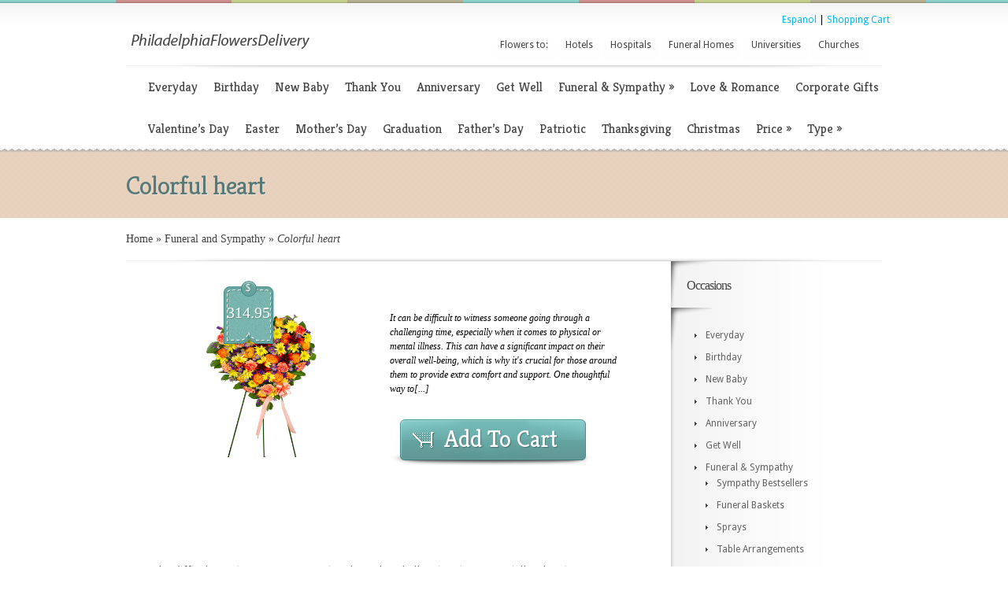

--- FILE ---
content_type: text/html; charset=UTF-8
request_url: https://www.philadelphiaflowersdelivery.com/colorful-heart-pdf1-306/
body_size: 9360
content:
<!DOCTYPE html PUBLIC "-//W3C//DTD XHTML 1.0 Transitional//EN" "http://www.w3.org/TR/xhtml1/DTD/xhtml1-transitional.dtd">
<html itemscope itemtype="http://schema.org/LocalBusiness" xmlns="http://www.w3.org/1999/xhtml" dir="ltr" lang="en-US" xmlns:fb="http://ogp.me/ns/fb#" xmlns:addthis="http://www.addthis.com/help/api-spec" >
<head profile="http://gmpg.org/xfn/11">
<meta http-equiv="Content-Type" content="text/html; charset=UTF-8" />
<title>Colorful heart | Philadelphia Flowers Delivery</title>

<meta name="viewport" content="width=device-width, initial-scale=1" />
<link href='/responsive-home.css' rel='stylesheet' type='text/css'/>


<meta property="og:site_name" content="Colorful heart | philadelphiaflowersdelivery.com"/>


<meta property="og:image" content="https://www.philadelphiaflowersdelivery.com/wp-content/uploads/2012/01/F1-306.jpg">

<link rel="stylesheet" href="https://www.philadelphiaflowersdelivery.com/wp-content/themes/Boutique/style.css" type="text/css" media="screen" />
<link rel="stylesheet" href="https://www.philadelphiaflowersdelivery.com/wp-content/themes/Boutique/css/colorpicker.css" type="text/css" media="screen" />

<link href='https://fonts.googleapis.com/css?family=Droid+Sans:regular,bold' rel='stylesheet' type='text/css'/>
<link href='https://fonts.googleapis.com/css?family=Kreon:light,regular' rel='stylesheet' type='text/css'/>


<!--[if lt IE 7]>
	<link rel="stylesheet" type="text/css" href="https://www.philadelphiaflowersdelivery.com/wp-content/themes/Boutique/css/ie6style.css" />
	<script type="text/javascript" src="https://www.philadelphiaflowersdelivery.com/wp-content/themes/Boutique/js/DD_belatedPNG_0.0.8a-min.js"></script>
	<script type="text/javascript">DD_belatedPNG.fix('img#logo, span.overlay, a.zoom-icon, a.more-icon, #menu, #menu-right, #menu-content, ul#top-menu ul, #menu-bar, .footer-widget ul li, span.post-overlay, #content-area, .avatar-overlay, .comment-arrow, .testimonials-item-bottom, #quote, #bottom-shadow, #quote .container');</script>
<![endif]-->
<!--[if IE 7]>
	<link rel="stylesheet" type="text/css" href="https://www.philadelphiaflowersdelivery.com/wp-content/themes/Boutique/css/ie7style.css" />
<![endif]-->
<!--[if IE 8]>
	<link rel="stylesheet" type="text/css" href="https://www.philadelphiaflowersdelivery.com/wp-content/themes/Boutique/css/ie8style.css" />
<![endif]-->

<script type="text/javascript">
	document.documentElement.className = 'js';
</script>

<style>
.sr_lh {
    background-color: #865923;
    color: #FFFFFF;
    margin-bottom: 16px;
    padding: 4px;
	display: block; font-size: 16px;
}
</style>



<meta content="Boutique v.1.6" name="generator"/><link media="screen" type="text/css" href="https://www.philadelphiaflowersdelivery.com/wp-content/themes/Boutique/epanel/page_templates/js/fancybox/jquery.fancybox-1.3.4.css" rel="stylesheet" />
<link media="screen" type="text/css" href="https://www.philadelphiaflowersdelivery.com/wp-content/themes/Boutique/epanel/page_templates/page_templates.css" rel="stylesheet" />


<link rel='stylesheet' id='et-rating-css'  href='https://www.philadelphiaflowersdelivery.com/wp-content/themes/Boutique/css/jquery.rating.css?ver=3.4.1' type='text/css' media='all' />




<link rel='stylesheet' id='myStyleSheets-css'  href='/wp-content/uploads/eshop_files/eshop.css' type='text/css' media='all' />


<script type='text/javascript' src='/wp-includes/js/jquery/jquery.js?ver=1.7.2'></script>

<script type='text/javascript' src='/wp-content/themes/Boutique/epanel/shortcodes/js/et_shortcodes_frontend.js?ver=1.8'></script>


<link rel="EditURI" type="application/rsd+xml" title="RSD" href="https://www.philadelphiaflowersdelivery.com/xmlrpc.php?rsd" />
<link rel="wlwmanifest" type="application/wlwmanifest+xml" href="https://www.philadelphiaflowersdelivery.com/wp-includes/wlwmanifest.xml" /> 

<!--[if lt IE 8]>
<style type="text/css">
.eshoppanels li{
    display:inline;
    margin:10px 5px 0 5px;
}
</style>
<![endif]-->
<!-- Meta SEO Pack BEGIN -->
<meta name="description" content="" />
<meta name="keywords" content="" />
<link rel="canonical" href="https://www.philadelphiaflowersdelivery.com/colorful-heart-pdf1-306/" />
<!-- Meta SEO Pack END -->
<!-- used in scripts --><meta name="et_featured_auto_speed" content="7000" /><meta name="et_disable_toptier" content="1" /><meta name="et_featured_slider_pause" content="1" /><meta name="et_featured_slider_auto" content="1" /><meta name="et_theme_folder" content="/wp-content/themes/Boutique" /><link id='droid_sans' href='https://fonts.googleapis.com/css?family=Droid Sans' rel='stylesheet' type='text/css' /><style type='text/css'>body { font-family: 'Droid Sans', Arial, sans-serif !important;  }</style><style type='text/css'>body {  }</style>
<!-- Dynamic Widgets v1.5.2 by QURL - http://www.qurl.nl //-->
	<style type="text/css">
		#et_pt_portfolio_gallery { margin-left: -41px; margin-right: -51px; }
		.et_pt_portfolio_item { margin-left: 35px; }
		.et_portfolio_small { margin-left: -40px !important; }
		.et_portfolio_small .et_pt_portfolio_item { margin-left: 32px !important; }
		.et_portfolio_large { margin-left: -26px !important; }
		.et_portfolio_large .et_pt_portfolio_item { margin-left: 11px !important; }
	</style>
<!--<script type='text/javascript' src='http://ajax.googleapis.com/ajax/libs/jquery/1.7.1/jquery.min.js'></script>-->
<script type='text/javascript' src='/jquery.popupWindow.js'></script>

<script type='text/javascript' src='/wp-includes/js/jquery/jquery.js?ver=1.11.3'></script>
<script type='text/javascript' src='/wp-includes/js/jquery/jquery-migrate.min.js?ver=1.2.1'></script>
</head>
<body class="single single-post postid- single-format-standard gecko">




		<div id="color-stripes"></div>

    

           

	<div id="header">

    <div id="shopcart" style="float: right; padding-right: 150px;"> 
 
 
<a href="https://www.entregadefloristerialocal.org/corazon-colorido-pdf1-306" title="Shop for Coraz�n Colorido - Entrega el mismo día en flores por floristería local">Espanol</a> | 



<a href="https://www.localfloristdelivery.org/network/cart.php?storeid=0025">Shopping Cart</a></div><div style="clear:both;"></div>

    <style>

#header {

padding-top: 10px;	

}

</style>  



    		<div class="container clearfix">



			<div id="logo-area">

				<a href="https://www.philadelphiaflowersdelivery.com/">

										<!--<img src="/wp-content/themes/Boutique/images/logo.png" alt="" id="logo"/>-->

                    <img src="https://www.philadelphiaflowersdelivery.com/philadelphiaflowersdelivery.png" title="Philadelphia Flowers Delivery" id="logo"/>

				</a><!--<img src="/ftd.jpg" border="0" width="65" style="position: relative; top: -10px;" /> -->

				<!--<p id="slogan">--><span style="position: relative; top: 10px"></span><!--</p>-->



			   





                

			</div> <!-- end #logo-area -->

			

			


<ul id="top-menu" class="nav sf-js-enabled"><li id="menu-item-1474" class="menu-item menu-item-type-custom menu-item-object-custom menu-item-1474"><a>Flowers to:</a></li>

<li id="menu-item-868" class="menu-item menu-item-type-custom menu-item-object-custom menu-item-868"><a href="https://www.philadelphiaflowersdelivery.com/hotels-motels-and-resorts/" title="Flowers to Philadelphia Hotels">Hotels</a></li>

<li id="menu-item-1473" class="menu-item menu-item-type-custom menu-item-object-custom menu-item-1473"><a href="https://www.philadelphiaflowersdelivery.com/hospitals-and-medical-centers/" title="Flowers to Philadelphia Hospitals">Hospitals</a></li>

<li id="menu-item-1472" class="menu-item menu-item-type-custom menu-item-object-custom menu-item-1472"><a href="https://www.philadelphiaflowersdelivery.com/funeral-homes-and-cemeteries/" title="Flowers to Philadelphia Funeral Homes">Funeral Homes</a></li>

<li id="menu-item-1475" class="menu-item menu-item-type-custom menu-item-object-custom menu-item-1475"><a href="https://www.philadelphiaflowersdelivery.com/universities-and-college-campuses/" title="Flowers to Philadelphia Universities">Universities</a></li>

<li id="menu-item-1476" class="menu-item menu-item-type-custom menu-item-object-custom menu-item-1476"><a href="https://www.philadelphiaflowersdelivery.com/churches-temples-mosques-synagogues-and-wedding-chapels/" title="Flowers to Philadelphia Churches">Churches</a></li>

</ul>

			

			<div class="clear"></div>

            

<center>

	 

	 



	

    
	

	</center>						

			<div id="menu-content">

				<div id="menu-shadow"></div>

				<ul id="secondary-menu" class="nav clearfix"><li id="menu-item-113" class="menu-item menu-item-type-taxonomy menu-item-object-category menu-item-113"><a href="https://www.philadelphiaflowersdelivery.com/category/everyday/" title="Flowers Just Because, for any occasion, and everyday in Philadelphia">Everyday</a></li>

<li id="menu-item-114" class="menu-item menu-item-type-taxonomy menu-item-object-category menu-item-114"><a href="https://www.philadelphiaflowersdelivery.com/category/birthday/" title="Find your perfect birthday arrangement here! Flower Delivery anywhere in Philadelphia!">Birthday</a></li>

<li id="menu-item-115" class="menu-item menu-item-type-taxonomy menu-item-object-category menu-item-115"><a href="https://www.philadelphiaflowersdelivery.com/category/new-baby/" title="Send Flowers, Teddy Bears, and Balloons. Same Day delivery to Philadelphia hospitals!">New Baby</a></li>

<li id="menu-item-116" class="menu-item menu-item-type-taxonomy menu-item-object-category menu-item-116"><a href="https://www.philadelphiaflowersdelivery.com/category/thank-you/" title="Show your appreciation and gratitude. Thank you flower category is design specifically for this reason.">Thank You</a></li>

<li id="menu-item-117" class="menu-item menu-item-type-taxonomy menu-item-object-category menu-item-117"><a href="https://www.philadelphiaflowersdelivery.com/category/anniversary/" title="Celebrate this special anniversary with beautiful flowers!">Anniversary</a></li>

<li id="menu-item-118" class="menu-item menu-item-type-taxonomy menu-item-object-category menu-item-118"><a href="https://www.philadelphiaflowersdelivery.com/category/get-well/" title="Send Get Well flowers today to make them feel special and wish them quicker recovery.">Get Well</a></li>

<li id="menu-item-119" class="menu-item menu-item-type-taxonomy menu-item-object-category menu-item-119"><a href="https://www.philadelphiaflowersdelivery.com/category/funeral-and-sympathy/" title="Send Sympathy and Funeral Flowers to show your love and respect! Same day delivery is available in Philadelphia!">Funeral &#038; Sympathy</a>

<ul class="sub-menu">

	<li id="menu-item-660" class="menu-item menu-item-type-taxonomy menu-item-object-category menu-item-660"><a href="https://www.philadelphiaflowersdelivery.com/category/funeral-and-sympathy/sympathy-bestsellers/">Sympathy Bestsellers</a></li>

	<li id="menu-item-644" class="menu-item menu-item-type-taxonomy menu-item-object-category menu-item-644"><a href="https://www.philadelphiaflowersdelivery.com/category/funeral-and-sympathy/baskets/">Funeral Baskets</a></li>

	<li id="menu-item-753" class="menu-item menu-item-type-taxonomy menu-item-object-category menu-item-753"><a href="https://www.philadelphiaflowersdelivery.com/category/funeral-and-sympathy/sprays/">Sprays</a></li>

	<li id="menu-item-9716" class="menu-item menu-item-type-taxonomy menu-item-object-category menu-item-9716"><a href="https://www.philadelphiaflowersdelivery.com/category/funeral-and-sympathy/table-arrangements/">Table Arrangements</a></li>

	<li id="menu-item-9730" class="menu-item menu-item-type-taxonomy menu-item-object-category menu-item-9730"><a href="https://www.philadelphiaflowersdelivery.com/category/funeral-and-sympathy/plants/">Sympathy Plants</a></li>

	<li id="menu-item-9908" class="menu-item menu-item-type-taxonomy menu-item-object-category menu-item-9908"><a href="https://www.philadelphiaflowersdelivery.com/category/funeral-and-sympathy/inside-casket/">Inside Casket</a></li>

	<li id="menu-item-9965" class="menu-item menu-item-type-taxonomy menu-item-object-category menu-item-9965"><a href="https://www.philadelphiaflowersdelivery.com/category/funeral-and-sympathy/wreaths/">Wreaths</a></li>

	<li id="menu-item-10011" class="menu-item menu-item-type-taxonomy menu-item-object-category menu-item-10011"><a href="https://www.philadelphiaflowersdelivery.com/category/funeral-and-sympathy/crosses/">Crosses</a></li>

	<li id="menu-item-10016" class="menu-item menu-item-type-taxonomy menu-item-object-category menu-item-10016"><a href="https://www.philadelphiaflowersdelivery.com/category/funeral-and-sympathy/casket-sprays/">Casket Sprays</a></li>

	<li id="menu-item-10017" class="menu-item menu-item-type-taxonomy menu-item-object-category menu-item-10017"><a href="https://www.philadelphiaflowersdelivery.com/category/funeral-and-sympathy/hearts/">Hearts</a></li>

</ul>

</li>

<li id="menu-item-120" class="menu-item menu-item-type-taxonomy menu-item-object-category menu-item-120"><a href="https://www.philadelphiaflowersdelivery.com/category/love-and-romance/" title="Discover bouquets to show your love and affection">Love &#038; Romance</a></li>

<li id="menu-item-15376" class="menu-item menu-item-type-taxonomy menu-item-object-category menu-item-15376"><a href="https://www.philadelphiaflowersdelivery.com/category/corporate-gifts/" title="Shop Corporate Flowers design to send your best wishes and make the right impression">Corporate Gifts</a></li>

<li id="menu-item-607" class="menu-item menu-item-type-taxonomy menu-item-object-category menu-item-607"><a href="https://www.philadelphiaflowersdelivery.com/category/valentines-day/" title="Love is definitely in the air in Philadelphia with these Valentine arrangements">Valentine&#8217;s Day</a></li>

<li id="menu-item-578" class="menu-item menu-item-type-taxonomy menu-item-object-category menu-item-578"><a href="https://www.philadelphiaflowersdelivery.com/category/easter/" title="Perfect Easter arrangements are all here! Flower Delivery to Philadelphia Churches and households is available!">Easter</a></li>

<li id="menu-item-9337" class="menu-item menu-item-type-taxonomy menu-item-object-category menu-item-9337"><a href="https://www.philadelphiaflowersdelivery.com/category/mothers-day/" title="Find your perfect arrangement to show mom your love and appreciation">Mother&#8217;s Day</a></li>

<li id="menu-item-15362" class="menu-item menu-item-type-taxonomy menu-item-object-category menu-item-15362"><a href="https://www.philadelphiaflowersdelivery.com/category/graduation/" title="Show them how proud you are with Graduation Flowers. Flower Delivery to Philadelphia Universities is available.">Graduation</a></li>

<li id="menu-item-14623" class="menu-item menu-item-type-taxonomy menu-item-object-category menu-item-14623"><a href="https://www.philadelphiaflowersdelivery.com/category/fathers-day/" title="Your dad likes flowers too, especially baskets with goodies and bouquet designed specially for a perfect Father's Day">Father&#8217;s Day</a></li>

<li id="menu-item-14610" class="menu-item menu-item-type-taxonomy menu-item-object-category menu-item-14610"><a href="https://www.philadelphiaflowersdelivery.com/category/patriotic/" title="Celebrate Independence Day, Memorial Day, and show your respect with these Patriotic arrangements!">Patriotic</a></li>

<li id="menu-item-12953" class="menu-item menu-item-type-taxonomy menu-item-object-category menu-item-12953"><a href="https://www.philadelphiaflowersdelivery.com/category/thanksgiving/" title="Thanksgiving Flowers specifically designed for this occasion">Thanksgiving</a></li>

<li id="menu-item-15177" class="menu-item menu-item-type-taxonomy menu-item-object-category menu-item-15177"><a href="https://www.philadelphiaflowersdelivery.com/category/christmas/" title="Same Day Delivery of Christmas Flowers anywhere in Philadelphia!">Christmas</a></li>

<li id="menu-item-10462" class="menu-item menu-item-type-taxonomy menu-item-object-category menu-item-10462"><a href="https://www.philadelphiaflowersdelivery.com/category/price/">Price</a>

<ul class="sub-menu">

	<!--<li id="menu-item-10467" class="menu-item menu-item-type-taxonomy menu-item-object-category menu-item-10467"><a href="https://www.philadelphiaflowersdelivery.com/category/price/under-40/">Under $40</a></li>-->

	<li id="menu-item-10463" class="menu-item menu-item-type-taxonomy menu-item-object-category menu-item-10463"><a href="https://www.philadelphiaflowersdelivery.com/category/price/40-60/">$40 &#8211; $60</a></li>

	<li id="menu-item-10464" class="menu-item menu-item-type-taxonomy menu-item-object-category menu-item-10464"><a href="https://www.philadelphiaflowersdelivery.com/category/price/60-80/">$60 &#8211; $80</a></li>

	<li id="menu-item-10465" class="menu-item menu-item-type-taxonomy menu-item-object-category menu-item-10465"><a href="https://www.philadelphiaflowersdelivery.com/category/price/80-100/">$80 &#8211; $100</a></li>

	<li id="menu-item-10466" class="menu-item menu-item-type-taxonomy menu-item-object-category menu-item-10466"><a href="https://www.philadelphiaflowersdelivery.com/category/price/over-100/">Over $100</a></li>

</ul>

</li>

<li id="menu-item-12256" class="menu-item menu-item-type-taxonomy menu-item-object-category menu-item-12256"><a href="https://www.philadelphiaflowersdelivery.com/category/bouquet-type/">Type</a>

<ul class="sub-menu">

	<li id="menu-item-12262" class="menu-item menu-item-type-taxonomy menu-item-object-category menu-item-12262"><a href="https://www.philadelphiaflowersdelivery.com/category/bouquet-type/balloons/">Balloons</a></li>

	<li id="menu-item-15340" class="menu-item menu-item-type-taxonomy menu-item-object-category menu-item-15340"><a href="https://www.philadelphiaflowersdelivery.com/category/bouquet-type/basket/">Baskets</a></li>

	<li id="menu-item-12257" class="menu-item menu-item-type-taxonomy menu-item-object-category menu-item-12257"><a href="https://www.philadelphiaflowersdelivery.com/category/bouquet-type/centerpieces/">Centerpieces</a></li>

	<li id="menu-item-12259" class="menu-item menu-item-type-taxonomy menu-item-object-category menu-item-12259"><a href="https://www.philadelphiaflowersdelivery.com/category/bouquet-type/novelty-arrangements/">Novelty Arrangements</a></li>

	<li id="menu-item-12954" class="menu-item menu-item-type-taxonomy menu-item-object-category menu-item-12954"><a href="https://www.philadelphiaflowersdelivery.com/category/bouquet-type/cut-bouquets/">Cut Bouquets</a></li>

	<li id="menu-item-12260" class="menu-item menu-item-type-taxonomy menu-item-object-category menu-item-12260"><a href="https://www.philadelphiaflowersdelivery.com/category/bouquet-type/vase-arrangements/">Vase Arrangements</a></li>

	<li id="menu-item-12261" class="menu-item menu-item-type-taxonomy menu-item-object-category menu-item-12261"><a href="https://www.philadelphiaflowersdelivery.com/category/bouquet-type/roses-bouquet-type/">Roses</a></li>

	<li id="menu-item-12263" class="menu-item menu-item-type-taxonomy menu-item-object-category menu-item-12263"><a href="https://www.philadelphiaflowersdelivery.com/category/bouquet-type/fruit-baskets/">Fruit Baskets</a></li>

	<li id="menu-item-12264" class="menu-item menu-item-type-taxonomy menu-item-object-category menu-item-12264"><a href="https://www.philadelphiaflowersdelivery.com/category/bouquet-type/plants-bouquet-type/">Plants</a></li>

	<li id="menu-item-12258" class="menu-item menu-item-type-taxonomy menu-item-object-category menu-item-12258"><a href="https://www.philadelphiaflowersdelivery.com/category/bouquet-type/one-sided-arrangements/">One Sided Arrangements</a></li>

</ul>

</li>

</ul>                <style>

                ul#secondary-menu {

				/*	float:left;

					width:810px;*/

				}

				</style>

               <!-- <ul id="secondary-menu" style="float: right; width:115px; padding-top: 18px; padding-left: 0px;"><li><a href="http://www.floristone.com/index.cfm?source_id=aff&AffiliateID=2011116018">More Choices</a></li></ul>-->

			</div> <!-- menu-content -->

		</div> <!-- end .container -->

	</div> <!-- end #header -->    
    <div id="top-area" style="background-color: rgb(230, 208, 188);">
		<div id="top-area-bg">
			<div id="bottom-area-bg" style="background: transparent url("images/bottom-area-bg.png") repeat-x scroll left bottom;">
				<div class="container">
					<div id="category-inner">
		<h1 class="category-title">Colorful heart        
    </h1>
	    </div> <!-- end #category-inner -->				</div> <!-- end .container -->
			</div> <!-- end #bottom-area-bg -->
		</div> <!-- end #top-area-bg -->
	</div> <!-- end #top-area -->
	
	<div id="main-content-area" class="container">
    
<div id="breadcrumbs">
					<a href="http://www.localfloristdelivery.org">Home</a> <span class="raquo">&raquo;</span>
				
									
<a href="https://www.philadelphiaflowersdelivery.com/category/funeral-and-sympathy/">Funeral and Sympathy</a> <span class="raquo">&raquo;</span>


 Colorful heart 					<!-- AddThis Button BEGIN -->
<!-- AddThis Button END -->
    

</div> <!-- end #breadcrumbs -->
<div id="main-content">
	<div id="main-content-bg">
		<div id="main-content-bottom-bg" class="clearfix">
			<div id="left-area">
				<div id="main-products" class="clearfix">
		<div class="entry post clearfix">
    <!-- itemexists -->
				
	   
			<div id="et-slides" style="background:none;">
		<div id="et-slides-items">
        
					<center><div class="et-slide">
                                            <img width="175" height="200" src="https://www.philadelphiaflowersdelivery.com/wp-content/uploads/2012/01/F1-306.jpg" class="attachment-medium wp-post-image" alt="Colorful heart" title="Colorful heart" />
                    
                    
                    
                    
           <a href="https://www.philadelphiaflowersdelivery.com/wp-content/uploads/2012/01/F1-306.jpg" class="fancybox" rel="single-gallery" title="Colorful heart"><span class="overlay" style="background:none;"></span> <span class="magnify"></span></a></div></center><!-- #et-slide -->				</div><!-- #et-slides-items -->
				<span class="price-tag"><span>$</span>314.95</span>
				<!--<a id="et-single-left-arrow" href="#">Previous</a>
				<a id="et-single-right-arrow" href="#">Next</a>-->
		</div>  <!-- #et-slides -->
			
			<div class="item-description">
				                
                <div class="single-item-ratings clearfix">
									</div> <!-- end .single-item-ratings -->
                                    
                                    
			
				<p>It can be difficult to witness someone going through a challenging time, especially when it comes to physical or mental illness. This can have a significant impact on their overall well-being, which is why it's crucial for those around them to provide extra comfort and support. One thoughtful way to[...]</p>
                <!-- hello world -->
               
				<!--<a class="single-addtocart et-shop-item" href="#et-entry-post-F1-306">Add To Cart</a>-->
               
               
                                 
                                <a id="abc" class="single-addtocart" href="https://www.localfloristdelivery.org/network/cart.php?storeid=0025&productid=F1-306&channel=pdp&source=">Add To Cart</a>
                		
                                
                                
                            
                		
                
                  
					<div class="product_frame">
		<div id="et-entry-post-F1-306">
			<div class="et_popup_product_info et_eshop">
				<h2 class="et_popup_title"><a href="https://www.philadelphiaflowersdelivery.com/colorful-heart-pdf1-306/">Colorful heart</a></h2><div class="et_popup_excerpt">It can be difficult to witness someone going through a challenging time, especially when it comes to physical or mental illness. This can have a significant impact on their overall well-being, which is why it's crucial for those around them to provide extra comfort and support. One thoughtful way to[...]</div>
			<form action="https://www.philadelphiaflowersdelivery.com/shopping-cart/" method="post" class="eshop addtocart sale" id="eshopprod97031423095816">
			<fieldset style="position: relative; top: -20px"><legend><span class="offset">Order F1-306</span></legend><input type="hidden" name="option" value="1" />
						<!--<table width="100%" style="position:relative; top: -20px;"><tr><td width="75%">--><span class="sgloptiondetails"><span class="sgloption">Sale</span> <span class="sglprice">$314.95</span></span>
						<label for="qtyF1-3061423095816" class="qty"><abbr title="Quantity">Qty</abbr>:</label>
				<input type="text" value="1" id="qtyF1-3061423095816" maxlength="3" size="3" name="qty" class="iqty" readonly disabled/>  
			
			<input type="hidden" name="pclas" value="" />
			<input type="hidden" name="pname" value="F1-306" />
			<input type="hidden" name="pid" value="F1-306" />
			<input type="hidden" name="purl" value="https://www.philadelphiaflowersdelivery.com/colorful-heart-pdf1-306/" />
			<input type="hidden" name="postid" value="F1-306" />
			<input type="hidden" name="eshopnon" value="set" /><input type="hidden" id="_wpnonce1423095816" name="_wpnonce1423095816" value="af418949a9" /><input type="hidden" name="_wp_http_referer" value="/colorful-heart-pdf1-306/" /><a id="abcfam114" class="single-addtocart et-shop-item" href="https://www.localfloristdelivery.org/network/cart.php?storeid=0025&productid=F1-306&channel=popup&source=" onclick=parent.location="https://www.localfloristdelivery.org/network/cart.php?storeid=0025&productid=F1-306&channel=popup&source=";>Add To Cart</a>
			<div class="eshopajax"></div></fieldset>
			</form>			</div> <!-- end .et_popup_product_info -->
		</div> <!-- end #et-entry-post-F1-306 -->
	</div> <!-- end .product_frame -->
    
	<div class="boutique_description_border">
		<div class="boutique_description">
			<h4 class="description-title"></h4>
            			<span class="price"></span>
			<div class="clear"></div>
			<div class="entry-item-ratings clearfix"></div>
								<p>
	It can be difficult to witness someone going through a challenging time, especially when it comes to physical or mental illness. This can have a significant impact on their overall well-being, which is why it's crucial for those around them to provide extra comfort and support. One thoughtful way to[...]
</p>
					</div> <!-- end .boutique_description -->
	</div> <!-- end .boutique_description_border -->
                
			</div> <!-- end .item-description -->
			
			<div class="clear"></div>
            
				<br /><br />
		<p>
	<em><span style="font-size:14px;">It can be difficult to witness someone going through a challenging time, especially when it comes to physical or mental illness. This can have a significant impact on their overall well-being, which is why it's crucial for those around them to provide extra comfort and support. One thoughtful way to show love and appreciation is by giving flowers as a gift. However, selecting the perfect arrangement can be overwhelming. Fortunately, local florists have a wide range of stunning options, such as the Colorful Heart, that can brighten up any space and bring joy to those who need it most. This particular arrangement is shaped like a heart and features a vibrant mix of orange, pink, yellow, purple, and green flowers that are sure to bring a smile to anyone's face. Additionally, the fragrance of the flowers can have a soothing effect on the recipient. Local florists understand the importance of expressing love and support, which is why they offer same-day delivery services.</span></em>
</p>
<p>
	<span style="font-size:14px;">Item No. F1-306</span></p>
				<h4 style="color: black;">Price: $314.95</h4><br>
             
                
                	</div> <!-- end .entry -->
	
		
			
					
	
	<!-- You can start editing here. -->

<div id="comment-wrap" class="clearfix no-comments-bg">

		   <div id="comment-section" class="nocomments">
		  			 <!-- If comments are closed. -->
				
		  	   </div>
		
										
</div> <script type="text/javascript">
  $(document).ready(function() {
    //function getElements(){
	oForm = document.forms[0];
	name = oForm.elements["pid"].value;
       // var x=document.getElementsByName("pid");
       document.writeln(name + " elements!");
	   
    //}
	});
    
</script>	
 				
				</div> <!-- end #main-products -->		
			</div> <!-- end #left-area -->
			
			<div id="sidebar">
	        <div class="widget"><h4 class="widget-title">Occasions</h4><div class="widget-content"><div class="menu-lower-nav-container"><ul id="menu-lower-nav" class="menu"><li class="menu-item menu-item-type-taxonomy menu-item-object-category menu-item-113"><a href="http://www.philadelphiaflowersdelivery.com/category/everyday/">Everyday</a></li>
<li class="menu-item menu-item-type-taxonomy menu-item-object-category menu-item-114"><a href="http://www.philadelphiaflowersdelivery.com/category/birthday/">Birthday</a></li>
<li class="menu-item menu-item-type-taxonomy menu-item-object-category menu-item-115"><a href="http://www.philadelphiaflowersdelivery.com/category/new-baby/">New Baby</a></li>
<li class="menu-item menu-item-type-taxonomy menu-item-object-category menu-item-116"><a href="http://www.philadelphiaflowersdelivery.com/category/thank-you/">Thank You</a></li>
<li class="menu-item menu-item-type-taxonomy menu-item-object-category current-menu-item menu-item-117"><a href="http://www.philadelphiaflowersdelivery.com/category/anniversary/">Anniversary</a></li>
<li class="menu-item menu-item-type-taxonomy menu-item-object-category menu-item-118"><a href="http://www.philadelphiaflowersdelivery.com/category/get-well/">Get Well</a></li>
<li class="menu-item menu-item-type-taxonomy menu-item-object-category menu-item-119"><a href="http://www.philadelphiaflowersdelivery.com/category/funeral-and-sympathy/">Funeral &#038; Sympathy</a>
<ul class="sub-menu">
	<li class="menu-item menu-item-type-taxonomy menu-item-object-category menu-item-660"><a href="http://www.philadelphiaflowersdelivery.com/category/funeral-and-sympathy/sympathy-bestsellers/">Sympathy Bestsellers</a></li>
	<li class="menu-item menu-item-type-taxonomy menu-item-object-category menu-item-644"><a href="http://www.philadelphiaflowersdelivery.com/category/funeral-and-sympathy/baskets/">Funeral Baskets</a></li>
	<li class="menu-item menu-item-type-taxonomy menu-item-object-category menu-item-753"><a href="http://www.philadelphiaflowersdelivery.com/category/funeral-and-sympathy/sprays/">Sprays</a></li>
	<li class="menu-item menu-item-type-taxonomy menu-item-object-category menu-item-9716"><a href="http://www.philadelphiaflowersdelivery.com/category/funeral-and-sympathy/table-arrangements/">Table Arrangements</a></li>
	<li class="menu-item menu-item-type-taxonomy menu-item-object-category menu-item-9730"><a href="http://www.philadelphiaflowersdelivery.com/category/funeral-and-sympathy/plants/">Sympathy Plants</a></li>
	<li class="menu-item menu-item-type-taxonomy menu-item-object-category menu-item-9908"><a href="http://www.philadelphiaflowersdelivery.com/category/funeral-and-sympathy/inside-casket/">Inside Casket</a></li>
	<li class="menu-item menu-item-type-taxonomy menu-item-object-category menu-item-9965"><a href="http://www.philadelphiaflowersdelivery.com/category/funeral-and-sympathy/wreaths/">Wreaths</a></li>
	<li class="menu-item menu-item-type-taxonomy menu-item-object-category menu-item-10011"><a href="http://www.philadelphiaflowersdelivery.com/category/funeral-and-sympathy/crosses/">Crosses</a></li>
	<li class="menu-item menu-item-type-taxonomy menu-item-object-category menu-item-10016"><a href="http://www.philadelphiaflowersdelivery.com/category/funeral-and-sympathy/casket-sprays/">Casket Sprays</a></li>
	<li class="menu-item menu-item-type-taxonomy menu-item-object-category menu-item-10017"><a href="http://www.philadelphiaflowersdelivery.com/category/funeral-and-sympathy/hearts/">Hearts</a></li>
</ul>
</li>
<li class="menu-item menu-item-type-taxonomy menu-item-object-category menu-item-120"><a href="http://www.philadelphiaflowersdelivery.com/category/love-and-romance/">Love &#038; Romance</a></li>
<li class="menu-item menu-item-type-taxonomy menu-item-object-category menu-item-15376"><a href="http://www.philadelphiaflowersdelivery.com/category/corporate-gifts/">Corporate Gifts</a></li>
<li class="menu-item menu-item-type-taxonomy menu-item-object-category menu-item-607"><a href="http://www.philadelphiaflowersdelivery.com/category/valentines-day/">Valentine&#8217;s Day</a></li>
<li class="menu-item menu-item-type-taxonomy menu-item-object-category menu-item-578"><a href="http://www.philadelphiaflowersdelivery.com/category/easter/">Easter</a></li>
<li class="menu-item menu-item-type-taxonomy menu-item-object-category menu-item-9337"><a href="http://www.philadelphiaflowersdelivery.com/category/mothers-day/">Mother&#8217;s Day</a></li>
<li class="menu-item menu-item-type-taxonomy menu-item-object-category menu-item-15362"><a href="http://www.philadelphiaflowersdelivery.com/category/graduation/">Graduation</a></li>
<li class="menu-item menu-item-type-taxonomy menu-item-object-category menu-item-14623"><a href="http://www.philadelphiaflowersdelivery.com/category/fathers-day/">Father&#8217;s Day</a></li>
<li class="menu-item menu-item-type-taxonomy menu-item-object-category menu-item-14610"><a href="http://www.philadelphiaflowersdelivery.com/category/patriotic/">Patriotic</a></li>
<li class="menu-item menu-item-type-taxonomy menu-item-object-category menu-item-12953"><a href="http://www.philadelphiaflowersdelivery.com/category/thanksgiving/">Thanksgiving</a></li>
<li class="menu-item menu-item-type-taxonomy menu-item-object-category menu-item-15177"><a href="http://www.philadelphiaflowersdelivery.com/category/christmas/">Christmas</a></li>
<li class="menu-item menu-item-type-taxonomy menu-item-object-category menu-item-10462"><a href="http://www.philadelphiaflowersdelivery.com/category/price/">Price</a>
<ul class="sub-menu">
	<li class="menu-item menu-item-type-taxonomy menu-item-object-category menu-item-10467"><a href="http://www.philadelphiaflowersdelivery.com/category/price/under-40/">Under $40</a></li>
	<li class="menu-item menu-item-type-taxonomy menu-item-object-category menu-item-10463"><a href="http://www.philadelphiaflowersdelivery.com/category/price/40-60/">$40 &#8211; $60</a></li>
	<li class="menu-item menu-item-type-taxonomy menu-item-object-category menu-item-10464"><a href="http://www.philadelphiaflowersdelivery.com/category/price/60-80/">$60 &#8211; $80</a></li>
	<li class="menu-item menu-item-type-taxonomy menu-item-object-category menu-item-10465"><a href="http://www.philadelphiaflowersdelivery.com/category/price/80-100/">$80 &#8211; $100</a></li>
	<li class="menu-item menu-item-type-taxonomy menu-item-object-category menu-item-10466"><a href="http://www.philadelphiaflowersdelivery.com/category/price/over-100/">Over $100</a></li>
</ul>
</li>
<li class="menu-item menu-item-type-taxonomy menu-item-object-category menu-item-12256"><a href="http://www.philadelphiaflowersdelivery.com/category/bouquet-type/">Type</a>
<ul class="sub-menu">
	<li class="menu-item menu-item-type-taxonomy menu-item-object-category menu-item-12262"><a href="http://www.philadelphiaflowersdelivery.com/category/bouquet-type/balloons/">Balloons</a></li>
	<li class="menu-item menu-item-type-taxonomy menu-item-object-category menu-item-15340"><a href="http://www.philadelphiaflowersdelivery.com/category/bouquet-type/basket/">Baskets</a></li>
	<li class="menu-item menu-item-type-taxonomy menu-item-object-category menu-item-12257"><a href="http://www.philadelphiaflowersdelivery.com/category/bouquet-type/centerpieces/">Centerpieces</a></li>
	<li class="menu-item menu-item-type-taxonomy menu-item-object-category menu-item-12259"><a href="http://www.philadelphiaflowersdelivery.com/category/bouquet-type/novelty-arrangements/">Novelty Arrangements</a></li>
	<li class="menu-item menu-item-type-taxonomy menu-item-object-category menu-item-12954"><a href="http://www.philadelphiaflowersdelivery.com/category/bouquet-type/cut-bouquets/">Cut Bouquets</a></li>
	<li class="menu-item menu-item-type-taxonomy menu-item-object-category menu-item-12260"><a href="http://www.philadelphiaflowersdelivery.com/category/bouquet-type/vase-arrangements/">Vase Arrangements</a></li>
	<li class="menu-item menu-item-type-taxonomy menu-item-object-category menu-item-12261"><a href="http://www.philadelphiaflowersdelivery.com/category/bouquet-type/roses-bouquet-type/">Roses</a></li>
	<li class="menu-item menu-item-type-taxonomy menu-item-object-category menu-item-12263"><a href="http://www.philadelphiaflowersdelivery.com/category/bouquet-type/fruit-baskets/">Fruit Baskets</a></li>
	<li class="menu-item menu-item-type-taxonomy menu-item-object-category menu-item-12264"><a href="http://www.philadelphiaflowersdelivery.com/category/bouquet-type/plants-bouquet-type/">Plants</a></li>
	<li class="menu-item menu-item-type-taxonomy menu-item-object-category menu-item-12258"><a href="http://www.philadelphiaflowersdelivery.com/category/bouquet-type/one-sided-arrangements/">One Sided Arrangements</a></li>
</ul>
</li>
</ul></div></div> <!-- end .widget-content--></div> <!-- end .widget -->      


<div class="widget"><h4 class="widget-title">You May Also Like</h4><div class="widget-content"><ul class="eshopw_panels">

        
    
    
       <li style="background: none;"> <a class="itemref" href="https://www.philadelphiaflowersdelivery.com/the-peace-lily-pdf1-cpp/"><img width="123" src="https://www.philadelphiaflowersdelivery.com/wp-content/uploads/2017/01/F1-CPP-thumb-optimized.webp" class="attachment-150x150 wp-post-image" alt="The Peace Lily" title="The Peace Lily" style="margin-left: 30px;"><br><center>The Peace Lily  <br />   
    
   
   $94.95</center></a></li>
    <li style="background: none;"> <a class="itemref" href="https://www.philadelphiaflowersdelivery.com/peace-serenity-dishgarden-pds9-4454/"><img width="123" src="https://www.philadelphiaflowersdelivery.com/wp-content/uploads/2017/02/S9-4454-thumb-optimized.webp" class="attachment-150x150 wp-post-image" alt="Peace & Serenity Dishgarden" title="Peace & Serenity Dishgarden" style="margin-left: 30px;"><br><center>Peace & Serenity Dishgarden  <br />   
    
   
   $79.95</center></a></li>
    <li style="background: none;"> <a class="itemref" href="https://www.philadelphiaflowersdelivery.com/radiant-foliage-planter-pdf1-407/"><img width="123" src="https://www.philadelphiaflowersdelivery.com/wp-content/uploads/2017/01/F1-407-thumb-optimized.webp" class="attachment-150x150 wp-post-image" alt="Radiant Foliage Planter" title="Radiant Foliage Planter" style="margin-left: 30px;"><br><center>Radiant Foliage Planter  <br />   
    
   
   $89.95</center></a></li>
    
    
    </ul></div> <!-- end .widget-content--></div>
	
    
</div> <!-- end #sidebar -->	
		</div> <!-- end #main-content-bottom-bg -->
	</div> <!-- end #main-content-bg -->
</div> <!-- end #main-content -->
	</div> <!-- end .container -->







		<div id="footer">



		<div id="footer-top-bg">



			<div id="footer-bottom-bg">



				<div class="container">



					


				</div> <!-- end .container -->



			</div> <!-- end #footer-bottom-bg -->	



		</div> <!-- end #footer-top-bg -->



	</div> <!-- end #footer -->	



		



	<div id="footer-bottom">



		<div class="container clearfix">



			<ul id="bottom-nav" class="bottom-nav"><li id="menu-item-121" class="menu-item menu-item-type-post_type menu-item-object-page menu-item-121"><a href="https://www.philadelphiaflowersdelivery.com/customer-service/">Customer Service</a></li>
<li id="menu-item-122" class="menu-item menu-item-type-post_type menu-item-object-page menu-item-122"><a href="https://www.philadelphiaflowersdelivery.com/about-us/">About Us</a></li>
<li id="menu-item-200" class="menu-item menu-item-type-post_type menu-item-object-page menu-item-200"><a href="https://www.philadelphiaflowersdelivery.com/contact-us/">Contact Us</a></li>

<li id="menu-item-9268" class="menu-item menu-item-type-custom menu-item-object-custom menu-item-9268"><a title="Site Map" href="https://www.philadelphiaflowersdelivery.com/sitemap/">Site Map</a></li>

<li id="menu-item-9268" class="menu-item menu-item-type-custom menu-item-object-custom menu-item-9268"><a  href="https://www.localservicesnetwork.org/"><img src="https://www.localservicesnetwork.org/images/logo.png" title="Local Services Network" height="22" /></a></li>


</ul>


            


            



			
            <p id="copyright">
            
             <span id="siteseal" style="position: relative; top: -10px;"><script type="text/javascript" src="https://seal.godaddy.com/getSeal?sealID=CvinOmjnNEovEeXeZy991tETpMPnJUSlHYNHRyjRw2iCXzwC19ECPEv9"></script></span><!--Designed by  <a href="http://www.elegantthemes.com" title="Premium WordPress Themes">Elegant Themes</a>-->  </p>



		</div> <!-- end .container -->



	</div> <!-- end #footer-bottom -->



	<div id="bottom-color-stripes"></div>

<div align="center">
Flowers by <a href="/local-flower-shops-and-florists/" class="copyright" title="Local Florist Delivery to Philadelphia, Pennsylvania (PA)">local florists</a> to: <a href="/retirement-group-homes-and-assisted-adult-care/" class="copyright" title="Flower Delivery to Philadelphia, Pennsylvania (PA) Retirement, Group Homes, Assisted Living, and Adult Care Homes">Retirement Homes</a>, <a href="/nursing-convalescent-and-rest-homes/" class="copyright" title="Flower Delivery to Philadelphia, Pennsylvania (PA) Nursing, Convalescent, and Rest Homes">Nursing Homes</a>, <a href="/hospice-homes/" class="copyright" title="Flower Delivery to Philadelphia, Pennsylvania (PA) Hospice Homes">Hospices</a>, <a href="/military-bases-and-army-navy-marine-air-force-camps/" class="copyright" title="Flower Delivery to Philadelphia, Pennsylvania (PA) Military, Army, Navy, and Air Force Bases">Military Bases</a>, <a href="/wedding-banquet-and-reception-halls/" class="copyright" title="Flower Delivery to Philadelphia, Pennsylvania (PA) Wedding, Banquet, and Reception Halls">Wedding and Banquet Halls</a>, <a href="/corporate-and-business-offices/" class="copyright" title="Flower Delivery to Philadelphia, Pennsylvania (PA) Corporate and Business Offices">Corporate Offices</a><br />
Flower Delivery to cities in Pennsylvania:  <a href="https://www.pittsburghflowersdelivery.com/" title="Flower Delivery to Pittsburgh, Pennsylvania (PA)">Pittsburgh</a> |<br>Flower Delivery across United States: <a href="https://www.alabamaflowersdelivery.com/" class="copyright" title="Flower Delivery to Alabama by local florists">AL</a> | 
 <a href="https://www.alaskaflowersdelivery.com/" class="copyright" title="Flower Delivery to Alaska by local florists">AK</a> | 
 <a href="https://www.arizonaflowersdelivery.com/" class="copyright" title="Flower Delivery to Arizona by local florists">AZ</a> | 
 <a href="https://www.arkansasflowersdelivery.com/" class="copyright" title="Flower Delivery to Arkansas by local florists">AR</a> | 
 <a href="https://www.californiaflowersdelivery.com/" class="copyright" title="Flower Delivery to California by local florists">CA</a> | 
 <a href="https://www.coloradoflowersdelivery.com/" class="copyright" title="Flower Delivery to Colorado by local florists">CO</a> | 
 <a href="https://www.connecticutflowersdelivery.com/" class="copyright" title="Flower Delivery to Connecticut by local florists">CT</a> | 
 <a href="https://www.delawareflowersdelivery.com/" class="copyright" title="Flower Delivery to Delaware by local florists">DE</a> | 
 <a href="https://www.floridaflowersdelivery.com/" class="copyright" title="Flower Delivery to Florida by local florists">FL</a> | 
 <a href="https://www.georgiaflowersdelivery.com/" class="copyright" title="Flower Delivery to Georgia by local florists">GA</a> | 
 <a href="https://www.flowersdeliverytohawaii.com/" class="copyright" title="Flower Delivery to Hawaii by local florists">HI</a> | 
 <a href="https://www.idahoflowersdelivery.com/" class="copyright" title="Flower Delivery to Idaho by local florists">ID</a> | 
 <a href="https://www.illinoisflowersdelivery.com/" class="copyright" title="Flower Delivery to Illinois by local florists">IL</a> | 
 <a href="https://www.indianaflowersdelivery.com/" class="copyright" title="Flower Delivery to Indiana by local florists">IN</a> | 
 <a href="https://www.iowaflowersdelivery.com/" class="copyright" title="Flower Delivery to Iowa by local florists">IA</a> | 
 <a href="https://www.kansasflowersdelivery.com/" class="copyright" title="Flower Delivery to Kansas by local florists">KS</a> | 
 <a href="https://www.kentuckyflowersdelivery.com/" class="copyright" title="Flower Delivery to Kentucky by local florists">KY</a> | 
 <a href="https://www.louisianaflowersdelivery.com/" class="copyright" title="Flower Delivery to Louisiana by local florists">LA</a> | 
 <a href="https://www.maineflowersdelivery.com/" class="copyright" title="Flower Delivery to Maine by local florists">ME</a> | 
 <a href="https://www.marylandflowersdelivery.com/" class="copyright" title="Flower Delivery to Maryland by local florists">MD</a> | 
 <a href="https://www.massachusettsflowersdelivery.com/" class="copyright" title="Flower Delivery to Massachusetts by local florists">MA</a> | 
 <a href="https://www.michiganflowersdelivery.com/" class="copyright" title="Flower Delivery to Michigan by local florists">MI</a> | 
 <a href="https://www.minnesotaflowersdelivery.com/" class="copyright" title="Flower Delivery to Minnesota by local florists">MN</a><br /> 

<br></div>




<script type="text/javascript">
var _gaq = _gaq || [];
_gaq.push(['_setAccount', 'UA-77290996-25']);
_gaq.push(['_trackPageview']);
(function() {
var ga = document.createElement('script'); ga.type = 'text/javascript'; ga.async = true;
ga.src = ('https:' == document.location.protocol ? 'https://ssl' : 'http://www') + '.google-analytics.com/ga.js';
(document.getElementsByTagName('head')[0] || document.getElementsByTagName('body')[0]).appendChild(ga);
})();
</script>

<script>
  (function(i,s,o,g,r,a,m){i['GoogleAnalyticsObject']=r;i[r]=i[r]||function(){
  (i[r].q=i[r].q||[]).push(arguments)},i[r].l=1*new Date();a=s.createElement(o),
  m=s.getElementsByTagName(o)[0];a.async=1;a.src=g;m.parentNode.insertBefore(a,m)
  })(window,document,'script','https://www.google-analytics.com/analytics.js','ga');

  ga('create', 'UA-77290996-1', 'auto');
  ga('send', 'pageview');

</script>

<script type='text/javascript' src='/wp-content/themes/Boutique/js/jquery.easing.1.3.js?ver=1.0'></script>
<script type='text/javascript' src='/wp-content/themes/Boutique/js/jquery.cycle.all.min.js?ver=1.0'></script>
<script type='text/javascript' src='/wp-content/themes/Boutique/js/superfish.js?ver=1.0'></script>
<script type='text/javascript' src='/wp-content/themes/Boutique/js/custom.js?ver=1.0'></script>
<script type='text/javascript' src='/wp-content/themes/Boutique/epanel/page_templates/js/fancybox/jquery.fancybox-1.3.4.pack.js?ver=1.3.4'></script>
<script type='text/javascript' src='/wp-content/themes/Boutique/epanel/page_templates/js/et-ptemplates-frontend.js?ver=1.1'></script>
<!--wp_footer-->










</body>



</html>
